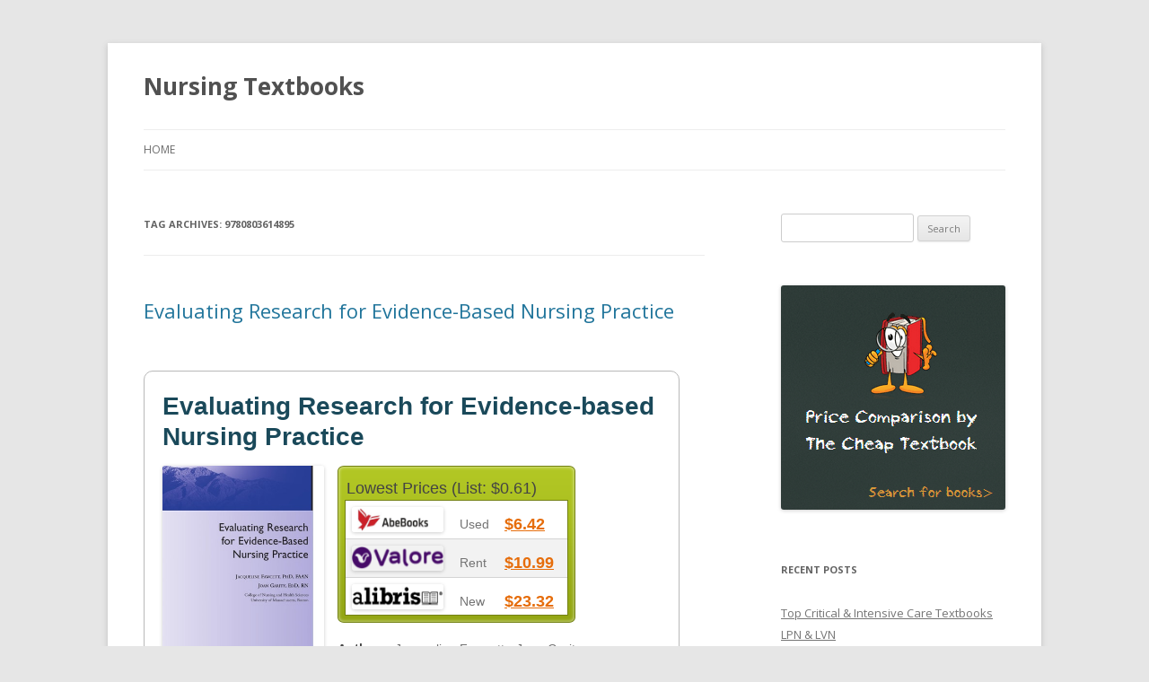

--- FILE ---
content_type: text/html; charset=UTF-8
request_url: https://dsf-nursingcollege.com/tag/9780803614895/
body_size: 11998
content:
<!DOCTYPE html>
<!--[if IE 7]>
<html class="ie ie7" dir="ltr" lang="en-US" prefix="og: https://ogp.me/ns#">
<![endif]-->
<!--[if IE 8]>
<html class="ie ie8" dir="ltr" lang="en-US" prefix="og: https://ogp.me/ns#">
<![endif]-->
<!--[if !(IE 7) & !(IE 8)]><!-->
<html dir="ltr" lang="en-US" prefix="og: https://ogp.me/ns#">
<!--<![endif]-->
<head>
<meta charset="UTF-8" />
<meta name="viewport" content="width=device-width" />
<title>9780803614895 - Nursing Textbooks</title>
<link rel="profile" href="https://gmpg.org/xfn/11" />
<link rel="pingback" href="https://dsf-nursingcollege.com/xmlrpc.php">
<!--[if lt IE 9]>
<script src="https://dsf-nursingcollege.com/wp-content/themes/twentytwelve/js/html5.js?ver=3.7.0" type="text/javascript"></script>
<![endif]-->

		<!-- All in One SEO 4.9.1.1 - aioseo.com -->
	<meta name="robots" content="max-image-preview:large" />
	<link rel="canonical" href="https://dsf-nursingcollege.com/tag/9780803614895/" />
	<meta name="generator" content="All in One SEO (AIOSEO) 4.9.1.1" />
		<script type="application/ld+json" class="aioseo-schema">
			{"@context":"https:\/\/schema.org","@graph":[{"@type":"BreadcrumbList","@id":"https:\/\/dsf-nursingcollege.com\/tag\/9780803614895\/#breadcrumblist","itemListElement":[{"@type":"ListItem","@id":"https:\/\/dsf-nursingcollege.com#listItem","position":1,"name":"Home","item":"https:\/\/dsf-nursingcollege.com","nextItem":{"@type":"ListItem","@id":"https:\/\/dsf-nursingcollege.com\/tag\/9780803614895\/#listItem","name":"9780803614895"}},{"@type":"ListItem","@id":"https:\/\/dsf-nursingcollege.com\/tag\/9780803614895\/#listItem","position":2,"name":"9780803614895","previousItem":{"@type":"ListItem","@id":"https:\/\/dsf-nursingcollege.com#listItem","name":"Home"}}]},{"@type":"CollectionPage","@id":"https:\/\/dsf-nursingcollege.com\/tag\/9780803614895\/#collectionpage","url":"https:\/\/dsf-nursingcollege.com\/tag\/9780803614895\/","name":"9780803614895 - Nursing Textbooks","inLanguage":"en-US","isPartOf":{"@id":"https:\/\/dsf-nursingcollege.com\/#website"},"breadcrumb":{"@id":"https:\/\/dsf-nursingcollege.com\/tag\/9780803614895\/#breadcrumblist"}},{"@type":"Organization","@id":"https:\/\/dsf-nursingcollege.com\/#organization","name":"Nursing Textbooks","url":"https:\/\/dsf-nursingcollege.com\/"},{"@type":"WebSite","@id":"https:\/\/dsf-nursingcollege.com\/#website","url":"https:\/\/dsf-nursingcollege.com\/","name":"Nursing Textbooks","inLanguage":"en-US","publisher":{"@id":"https:\/\/dsf-nursingcollege.com\/#organization"}}]}
		</script>
		<!-- All in One SEO -->

<link rel='dns-prefetch' href='//secure.gravatar.com' />
<link rel='dns-prefetch' href='//stats.wp.com' />
<link rel='dns-prefetch' href='//thecheaptextbook.com' />
<link rel='dns-prefetch' href='//fonts.googleapis.com' />
<link rel='dns-prefetch' href='//v0.wordpress.com' />
<link href='https://fonts.gstatic.com' crossorigin rel='preconnect' />
<link rel='preconnect' href='//c0.wp.com' />
<link rel="alternate" type="application/rss+xml" title="Nursing Textbooks &raquo; Feed" href="https://dsf-nursingcollege.com/feed/" />
<link rel="alternate" type="application/rss+xml" title="Nursing Textbooks &raquo; Comments Feed" href="https://dsf-nursingcollege.com/comments/feed/" />
<link rel="alternate" type="application/rss+xml" title="Nursing Textbooks &raquo; 9780803614895 Tag Feed" href="https://dsf-nursingcollege.com/tag/9780803614895/feed/" />
<style id='wp-img-auto-sizes-contain-inline-css' type='text/css'>
img:is([sizes=auto i],[sizes^="auto," i]){contain-intrinsic-size:3000px 1500px}
/*# sourceURL=wp-img-auto-sizes-contain-inline-css */
</style>
<style id='wp-emoji-styles-inline-css' type='text/css'>

	img.wp-smiley, img.emoji {
		display: inline !important;
		border: none !important;
		box-shadow: none !important;
		height: 1em !important;
		width: 1em !important;
		margin: 0 0.07em !important;
		vertical-align: -0.1em !important;
		background: none !important;
		padding: 0 !important;
	}
/*# sourceURL=wp-emoji-styles-inline-css */
</style>
<style id='wp-block-library-inline-css' type='text/css'>
:root{--wp-block-synced-color:#7a00df;--wp-block-synced-color--rgb:122,0,223;--wp-bound-block-color:var(--wp-block-synced-color);--wp-editor-canvas-background:#ddd;--wp-admin-theme-color:#007cba;--wp-admin-theme-color--rgb:0,124,186;--wp-admin-theme-color-darker-10:#006ba1;--wp-admin-theme-color-darker-10--rgb:0,107,160.5;--wp-admin-theme-color-darker-20:#005a87;--wp-admin-theme-color-darker-20--rgb:0,90,135;--wp-admin-border-width-focus:2px}@media (min-resolution:192dpi){:root{--wp-admin-border-width-focus:1.5px}}.wp-element-button{cursor:pointer}:root .has-very-light-gray-background-color{background-color:#eee}:root .has-very-dark-gray-background-color{background-color:#313131}:root .has-very-light-gray-color{color:#eee}:root .has-very-dark-gray-color{color:#313131}:root .has-vivid-green-cyan-to-vivid-cyan-blue-gradient-background{background:linear-gradient(135deg,#00d084,#0693e3)}:root .has-purple-crush-gradient-background{background:linear-gradient(135deg,#34e2e4,#4721fb 50%,#ab1dfe)}:root .has-hazy-dawn-gradient-background{background:linear-gradient(135deg,#faaca8,#dad0ec)}:root .has-subdued-olive-gradient-background{background:linear-gradient(135deg,#fafae1,#67a671)}:root .has-atomic-cream-gradient-background{background:linear-gradient(135deg,#fdd79a,#004a59)}:root .has-nightshade-gradient-background{background:linear-gradient(135deg,#330968,#31cdcf)}:root .has-midnight-gradient-background{background:linear-gradient(135deg,#020381,#2874fc)}:root{--wp--preset--font-size--normal:16px;--wp--preset--font-size--huge:42px}.has-regular-font-size{font-size:1em}.has-larger-font-size{font-size:2.625em}.has-normal-font-size{font-size:var(--wp--preset--font-size--normal)}.has-huge-font-size{font-size:var(--wp--preset--font-size--huge)}.has-text-align-center{text-align:center}.has-text-align-left{text-align:left}.has-text-align-right{text-align:right}.has-fit-text{white-space:nowrap!important}#end-resizable-editor-section{display:none}.aligncenter{clear:both}.items-justified-left{justify-content:flex-start}.items-justified-center{justify-content:center}.items-justified-right{justify-content:flex-end}.items-justified-space-between{justify-content:space-between}.screen-reader-text{border:0;clip-path:inset(50%);height:1px;margin:-1px;overflow:hidden;padding:0;position:absolute;width:1px;word-wrap:normal!important}.screen-reader-text:focus{background-color:#ddd;clip-path:none;color:#444;display:block;font-size:1em;height:auto;left:5px;line-height:normal;padding:15px 23px 14px;text-decoration:none;top:5px;width:auto;z-index:100000}html :where(.has-border-color){border-style:solid}html :where([style*=border-top-color]){border-top-style:solid}html :where([style*=border-right-color]){border-right-style:solid}html :where([style*=border-bottom-color]){border-bottom-style:solid}html :where([style*=border-left-color]){border-left-style:solid}html :where([style*=border-width]){border-style:solid}html :where([style*=border-top-width]){border-top-style:solid}html :where([style*=border-right-width]){border-right-style:solid}html :where([style*=border-bottom-width]){border-bottom-style:solid}html :where([style*=border-left-width]){border-left-style:solid}html :where(img[class*=wp-image-]){height:auto;max-width:100%}:where(figure){margin:0 0 1em}html :where(.is-position-sticky){--wp-admin--admin-bar--position-offset:var(--wp-admin--admin-bar--height,0px)}@media screen and (max-width:600px){html :where(.is-position-sticky){--wp-admin--admin-bar--position-offset:0px}}

/*# sourceURL=wp-block-library-inline-css */
</style><style id='global-styles-inline-css' type='text/css'>
:root{--wp--preset--aspect-ratio--square: 1;--wp--preset--aspect-ratio--4-3: 4/3;--wp--preset--aspect-ratio--3-4: 3/4;--wp--preset--aspect-ratio--3-2: 3/2;--wp--preset--aspect-ratio--2-3: 2/3;--wp--preset--aspect-ratio--16-9: 16/9;--wp--preset--aspect-ratio--9-16: 9/16;--wp--preset--color--black: #000000;--wp--preset--color--cyan-bluish-gray: #abb8c3;--wp--preset--color--white: #fff;--wp--preset--color--pale-pink: #f78da7;--wp--preset--color--vivid-red: #cf2e2e;--wp--preset--color--luminous-vivid-orange: #ff6900;--wp--preset--color--luminous-vivid-amber: #fcb900;--wp--preset--color--light-green-cyan: #7bdcb5;--wp--preset--color--vivid-green-cyan: #00d084;--wp--preset--color--pale-cyan-blue: #8ed1fc;--wp--preset--color--vivid-cyan-blue: #0693e3;--wp--preset--color--vivid-purple: #9b51e0;--wp--preset--color--blue: #21759b;--wp--preset--color--dark-gray: #444;--wp--preset--color--medium-gray: #9f9f9f;--wp--preset--color--light-gray: #e6e6e6;--wp--preset--gradient--vivid-cyan-blue-to-vivid-purple: linear-gradient(135deg,rgb(6,147,227) 0%,rgb(155,81,224) 100%);--wp--preset--gradient--light-green-cyan-to-vivid-green-cyan: linear-gradient(135deg,rgb(122,220,180) 0%,rgb(0,208,130) 100%);--wp--preset--gradient--luminous-vivid-amber-to-luminous-vivid-orange: linear-gradient(135deg,rgb(252,185,0) 0%,rgb(255,105,0) 100%);--wp--preset--gradient--luminous-vivid-orange-to-vivid-red: linear-gradient(135deg,rgb(255,105,0) 0%,rgb(207,46,46) 100%);--wp--preset--gradient--very-light-gray-to-cyan-bluish-gray: linear-gradient(135deg,rgb(238,238,238) 0%,rgb(169,184,195) 100%);--wp--preset--gradient--cool-to-warm-spectrum: linear-gradient(135deg,rgb(74,234,220) 0%,rgb(151,120,209) 20%,rgb(207,42,186) 40%,rgb(238,44,130) 60%,rgb(251,105,98) 80%,rgb(254,248,76) 100%);--wp--preset--gradient--blush-light-purple: linear-gradient(135deg,rgb(255,206,236) 0%,rgb(152,150,240) 100%);--wp--preset--gradient--blush-bordeaux: linear-gradient(135deg,rgb(254,205,165) 0%,rgb(254,45,45) 50%,rgb(107,0,62) 100%);--wp--preset--gradient--luminous-dusk: linear-gradient(135deg,rgb(255,203,112) 0%,rgb(199,81,192) 50%,rgb(65,88,208) 100%);--wp--preset--gradient--pale-ocean: linear-gradient(135deg,rgb(255,245,203) 0%,rgb(182,227,212) 50%,rgb(51,167,181) 100%);--wp--preset--gradient--electric-grass: linear-gradient(135deg,rgb(202,248,128) 0%,rgb(113,206,126) 100%);--wp--preset--gradient--midnight: linear-gradient(135deg,rgb(2,3,129) 0%,rgb(40,116,252) 100%);--wp--preset--font-size--small: 13px;--wp--preset--font-size--medium: 20px;--wp--preset--font-size--large: 36px;--wp--preset--font-size--x-large: 42px;--wp--preset--spacing--20: 0.44rem;--wp--preset--spacing--30: 0.67rem;--wp--preset--spacing--40: 1rem;--wp--preset--spacing--50: 1.5rem;--wp--preset--spacing--60: 2.25rem;--wp--preset--spacing--70: 3.38rem;--wp--preset--spacing--80: 5.06rem;--wp--preset--shadow--natural: 6px 6px 9px rgba(0, 0, 0, 0.2);--wp--preset--shadow--deep: 12px 12px 50px rgba(0, 0, 0, 0.4);--wp--preset--shadow--sharp: 6px 6px 0px rgba(0, 0, 0, 0.2);--wp--preset--shadow--outlined: 6px 6px 0px -3px rgb(255, 255, 255), 6px 6px rgb(0, 0, 0);--wp--preset--shadow--crisp: 6px 6px 0px rgb(0, 0, 0);}:where(.is-layout-flex){gap: 0.5em;}:where(.is-layout-grid){gap: 0.5em;}body .is-layout-flex{display: flex;}.is-layout-flex{flex-wrap: wrap;align-items: center;}.is-layout-flex > :is(*, div){margin: 0;}body .is-layout-grid{display: grid;}.is-layout-grid > :is(*, div){margin: 0;}:where(.wp-block-columns.is-layout-flex){gap: 2em;}:where(.wp-block-columns.is-layout-grid){gap: 2em;}:where(.wp-block-post-template.is-layout-flex){gap: 1.25em;}:where(.wp-block-post-template.is-layout-grid){gap: 1.25em;}.has-black-color{color: var(--wp--preset--color--black) !important;}.has-cyan-bluish-gray-color{color: var(--wp--preset--color--cyan-bluish-gray) !important;}.has-white-color{color: var(--wp--preset--color--white) !important;}.has-pale-pink-color{color: var(--wp--preset--color--pale-pink) !important;}.has-vivid-red-color{color: var(--wp--preset--color--vivid-red) !important;}.has-luminous-vivid-orange-color{color: var(--wp--preset--color--luminous-vivid-orange) !important;}.has-luminous-vivid-amber-color{color: var(--wp--preset--color--luminous-vivid-amber) !important;}.has-light-green-cyan-color{color: var(--wp--preset--color--light-green-cyan) !important;}.has-vivid-green-cyan-color{color: var(--wp--preset--color--vivid-green-cyan) !important;}.has-pale-cyan-blue-color{color: var(--wp--preset--color--pale-cyan-blue) !important;}.has-vivid-cyan-blue-color{color: var(--wp--preset--color--vivid-cyan-blue) !important;}.has-vivid-purple-color{color: var(--wp--preset--color--vivid-purple) !important;}.has-black-background-color{background-color: var(--wp--preset--color--black) !important;}.has-cyan-bluish-gray-background-color{background-color: var(--wp--preset--color--cyan-bluish-gray) !important;}.has-white-background-color{background-color: var(--wp--preset--color--white) !important;}.has-pale-pink-background-color{background-color: var(--wp--preset--color--pale-pink) !important;}.has-vivid-red-background-color{background-color: var(--wp--preset--color--vivid-red) !important;}.has-luminous-vivid-orange-background-color{background-color: var(--wp--preset--color--luminous-vivid-orange) !important;}.has-luminous-vivid-amber-background-color{background-color: var(--wp--preset--color--luminous-vivid-amber) !important;}.has-light-green-cyan-background-color{background-color: var(--wp--preset--color--light-green-cyan) !important;}.has-vivid-green-cyan-background-color{background-color: var(--wp--preset--color--vivid-green-cyan) !important;}.has-pale-cyan-blue-background-color{background-color: var(--wp--preset--color--pale-cyan-blue) !important;}.has-vivid-cyan-blue-background-color{background-color: var(--wp--preset--color--vivid-cyan-blue) !important;}.has-vivid-purple-background-color{background-color: var(--wp--preset--color--vivid-purple) !important;}.has-black-border-color{border-color: var(--wp--preset--color--black) !important;}.has-cyan-bluish-gray-border-color{border-color: var(--wp--preset--color--cyan-bluish-gray) !important;}.has-white-border-color{border-color: var(--wp--preset--color--white) !important;}.has-pale-pink-border-color{border-color: var(--wp--preset--color--pale-pink) !important;}.has-vivid-red-border-color{border-color: var(--wp--preset--color--vivid-red) !important;}.has-luminous-vivid-orange-border-color{border-color: var(--wp--preset--color--luminous-vivid-orange) !important;}.has-luminous-vivid-amber-border-color{border-color: var(--wp--preset--color--luminous-vivid-amber) !important;}.has-light-green-cyan-border-color{border-color: var(--wp--preset--color--light-green-cyan) !important;}.has-vivid-green-cyan-border-color{border-color: var(--wp--preset--color--vivid-green-cyan) !important;}.has-pale-cyan-blue-border-color{border-color: var(--wp--preset--color--pale-cyan-blue) !important;}.has-vivid-cyan-blue-border-color{border-color: var(--wp--preset--color--vivid-cyan-blue) !important;}.has-vivid-purple-border-color{border-color: var(--wp--preset--color--vivid-purple) !important;}.has-vivid-cyan-blue-to-vivid-purple-gradient-background{background: var(--wp--preset--gradient--vivid-cyan-blue-to-vivid-purple) !important;}.has-light-green-cyan-to-vivid-green-cyan-gradient-background{background: var(--wp--preset--gradient--light-green-cyan-to-vivid-green-cyan) !important;}.has-luminous-vivid-amber-to-luminous-vivid-orange-gradient-background{background: var(--wp--preset--gradient--luminous-vivid-amber-to-luminous-vivid-orange) !important;}.has-luminous-vivid-orange-to-vivid-red-gradient-background{background: var(--wp--preset--gradient--luminous-vivid-orange-to-vivid-red) !important;}.has-very-light-gray-to-cyan-bluish-gray-gradient-background{background: var(--wp--preset--gradient--very-light-gray-to-cyan-bluish-gray) !important;}.has-cool-to-warm-spectrum-gradient-background{background: var(--wp--preset--gradient--cool-to-warm-spectrum) !important;}.has-blush-light-purple-gradient-background{background: var(--wp--preset--gradient--blush-light-purple) !important;}.has-blush-bordeaux-gradient-background{background: var(--wp--preset--gradient--blush-bordeaux) !important;}.has-luminous-dusk-gradient-background{background: var(--wp--preset--gradient--luminous-dusk) !important;}.has-pale-ocean-gradient-background{background: var(--wp--preset--gradient--pale-ocean) !important;}.has-electric-grass-gradient-background{background: var(--wp--preset--gradient--electric-grass) !important;}.has-midnight-gradient-background{background: var(--wp--preset--gradient--midnight) !important;}.has-small-font-size{font-size: var(--wp--preset--font-size--small) !important;}.has-medium-font-size{font-size: var(--wp--preset--font-size--medium) !important;}.has-large-font-size{font-size: var(--wp--preset--font-size--large) !important;}.has-x-large-font-size{font-size: var(--wp--preset--font-size--x-large) !important;}
/*# sourceURL=global-styles-inline-css */
</style>

<style id='classic-theme-styles-inline-css' type='text/css'>
/*! This file is auto-generated */
.wp-block-button__link{color:#fff;background-color:#32373c;border-radius:9999px;box-shadow:none;text-decoration:none;padding:calc(.667em + 2px) calc(1.333em + 2px);font-size:1.125em}.wp-block-file__button{background:#32373c;color:#fff;text-decoration:none}
/*# sourceURL=/wp-includes/css/classic-themes.min.css */
</style>
<link rel='stylesheet' id='ctb-css-css' href='https://thecheaptextbook.com/assets/blog.css?ver=6.9' type='text/css' media='all' />
<link rel='stylesheet' id='twentytwelve-fonts-css' href='https://fonts.googleapis.com/css?family=Open+Sans%3A400italic%2C700italic%2C400%2C700&#038;subset=latin%2Clatin-ext&#038;display=fallback' type='text/css' media='all' />
<link rel='stylesheet' id='twentytwelve-style-css' href='https://dsf-nursingcollege.com/wp-content/themes/twentytwelve/style.css?ver=20221101' type='text/css' media='all' />
<link rel='stylesheet' id='twentytwelve-block-style-css' href='https://dsf-nursingcollege.com/wp-content/themes/twentytwelve/css/blocks.css?ver=20190406' type='text/css' media='all' />
<script type="text/javascript" src="https://c0.wp.com/c/6.9/wp-includes/js/jquery/jquery.min.js" id="jquery-core-js"></script>
<script type="text/javascript" src="https://c0.wp.com/c/6.9/wp-includes/js/jquery/jquery-migrate.min.js" id="jquery-migrate-js"></script>
<link rel="https://api.w.org/" href="https://dsf-nursingcollege.com/wp-json/" /><link rel="alternate" title="JSON" type="application/json" href="https://dsf-nursingcollege.com/wp-json/wp/v2/tags/1379" /><link rel="EditURI" type="application/rsd+xml" title="RSD" href="https://dsf-nursingcollege.com/xmlrpc.php?rsd" />
<meta name="generator" content="WordPress 6.9" />
	<style>img#wpstats{display:none}</style>
		</head>

<body class="archive tag tag-1379 wp-embed-responsive wp-theme-twentytwelve custom-font-enabled single-author">
<div id="page" class="hfeed site">
	<header id="masthead" class="site-header">
		<hgroup>
			<h1 class="site-title"><a href="https://dsf-nursingcollege.com/" title="Nursing Textbooks" rel="home">Nursing Textbooks</a></h1>
			<h2 class="site-description"></h2>
		</hgroup>

		<nav id="site-navigation" class="main-navigation">
			<button class="menu-toggle">Menu</button>
			<a class="assistive-text" href="#content" title="Skip to content">Skip to content</a>
			<div class="nav-menu"><ul>
<li ><a href="https://dsf-nursingcollege.com/">Home</a></li></ul></div>
		</nav><!-- #site-navigation -->

			</header><!-- #masthead -->

	<div id="main" class="wrapper">

	<section id="primary" class="site-content">
		<div id="content" role="main">

					<header class="archive-header">
				<h1 class="archive-title">
				Tag Archives: <span>9780803614895</span>				</h1>

						</header><!-- .archive-header -->

			
	<article id="post-635" class="post-635 post type-post status-publish format-standard hentry category-book tag-1378 tag-978-0803614895 tag-1379 tag-research-theory">
				<header class="entry-header">
			
						<h1 class="entry-title">
				<a href="https://dsf-nursingcollege.com/9780803614895/" rel="bookmark">Evaluating Research for Evidence-Based Nursing Practice</a>
			</h1>
								</header><!-- .entry-header -->

				<div class="entry-content">
			<div id="page">



	

	<div id="content">
		
		

		<div class="product_content">
			
	<div class="product_content_title">
		<div class="pct_title">
			Evaluating Research for Evidence-based Nursing Practice
		</div>

	</div>

	<div class="product_content_desc">

		<div class="pcd_img">
		<img decoding="async" alt="Cheap Textbook Image ISBN: 9780803614895" src="https://images.isbndb.com/covers/2704493482474.jpg" />
		</div>

			<div class="pcd_list pcd_list_lowest">
    <div class="pcd_list_tle">
      <div class="plt_title1">Lowest Prices
	(List: $0.61)

	</div>
      </div>
    <div class="pcd_list_lst">
      <div class="list1"><div class="list_img"><img decoding="async" width="85%" height="85%" alt="Cheap Textbook Online Store - AbeBooks.com Used" src="https://images.campusbooks.com/campusbooks_legacy/images/markets/abebooks.png" /></div><div class="list_dess"> Used</div><div class="list_dess_link">
	  <a target="_blank" onclick="_gaq.push([&#39;_trackEvent&#39;, &#39;Buy&#39;, &#39;Used&#39;, &#39;AbeBooks.com Used&#39;, 642]);" rel="nofollow" href="https://thecheaptextbook.com/textbook/shop?cb=ZCEDZfQTka%3AITJZCED7f7dhk%2Fc9yJZfQTka%3AITJW%3A0QvUkU_U2%2Fv9_S%2FJW%3A0Qv2kSn_U_U2%2Fv9_S5JhWQskC77E%3A%25252w%2525y4%2525y4dEWycZdOEF%3A0ffs%3AcZfO%2525y4hWQscECE%252524EdVdO%3A%25252B-H2jA1r7tAi%26ZiDra8T9Vd9%26ltrIarRZSub%3Dh7Gz%26-5g96OE7U%3AiAyTC%26ZRVyZvu5-I1dZvIWMrU9QauL%3Dli3NIUeW%2FBwbOIUa1UteFlN6%26q9.oS.SDNpDhEVUYqMbGAGAZT%3Aem-Fp30n6pxdVwtADtGprX9%3DB10GUS%3AGIoYRsq-5whXEr4NU%26rI8aH%3AUmi.e8xq_jn4NMI38Wl%3D%3A1iOo2Qd7OGyZo8GrjxyoqCLig7Z4%3D%26G7CH6xBip_GWMUtG%2F4OO.S3%2FS6u2yhx5tgFvBp5Fz1oDR%3A57Cwmb0f7jrthSu0oHvl9Ogj%2FG3hu.u0Mf32SHYUhIwYQ74TGqB%2Fss-SS3rE0dMf3d5HDo%26Fmap6x.sg0w-u7R7zNfTCpXzNLvDjgTvew7bb%2FrRpFMYh%3D.USvmQa%265diLdr_h5DQp%3D5f31JOIVZCdQ7DQdOIkw0IMffs%3AcZfO%2Ba%3AITJO%3AVEkUc%2FvJEVWZIk%2Fc9yJ7f7dhk%2Fc9y74954485dd08f624e1f5a24e7997bfaa">$6.42</a></div>
	</div>
      <div class="list2"><div class="list_img"><img decoding="async" width="85%" height="85%" alt="Cheap Textbook Online Store - ValoreBooks Rental" src="https://images.campusbooks.com/campusbooks_legacy/images/markets/valorebooks.png" /></div><div class="list_dess"> Rent</div><div class="list_dess_link">
	  <a target="_blank" onclick="_gaq.push([&#39;_trackEvent&#39;, &#39;Buy&#39;, &#39;Rental&#39;, &#39;ValoreBooks Rental&#39;, 1099]);" rel="nofollow" href="https://thecheaptextbook.com/textbook/shop?cb=ZCEDZfQTka%3AITJZCED7f7dhk%2Fc9yJZfQTkRIQ7dhJW%3A0QvUkU_U2%2Fv9_S%2FJW%3A0Qv2kSn_U_U2%2Fv9_S5JhWQskC77E%3A%25252w%2525y4%2525y4dEWycZdOEF%3A0ffs%3AcZfO%2525y4hWQscECE%252524EdVdO%3A%25252BmU6bMzzW.HWLROiV%2F0AN4w0Y0gTZ%26i0-ICDD%3ARSpXhtq%26_3eRbCO%2Fah%3A80ZwDHfTVAGUa1B1VERBXMEfir99vWgnzZD%3DBHn3I7wytzCYE45QMBhyf3Vfe9TM5_bh8qml%26oROO_21UfVrNQYqREXQSdoVHq%2Fr3%3A0%3DorQ3YRTW%3Axxyi7NntuNhhsy9%3Am7Z5Bd81VN5Nopg4Xlfg4o6yxq4Hwe4tL7%3DZSMZSeoDYSwVj%3D7d%2FZn19mu%3DfanRvU9XYxg5p_QOiFL2412.0Wa69_IWVarIoLr6U0VUa0g%3D%3D3i%3DAZsJOIVZCdQ7DQdOIkxdhfVIMffs%3A%2BRIQ7dhJO%3AVEkUc%2FvJEVWZIkvUcSSJ7f7dhkvUcSS7331ad751484c01e2ec0ad26db8dbdb9">$10.99</a></div>
	</div>
      <div class="list1"><div class="list_img"><img decoding="async" width="85%" height="85%" alt="Cheap Textbook Online Store - Alibris.com" src="https://images.campusbooks.com/campusbooks_legacy/images/markets/alibris.gif" /></div><div class="list_dess"> New</div><div class="list_dess_link">
	  <a target="_blank" onclick="_gaq.push([&#39;_trackEvent&#39;, &#39;Buy&#39;, &#39;New&#39;, &#39;Alibris.com&#39;, 1882]);" rel="nofollow" href="https://thecheaptextbook.com/textbook/shop?cb=ZCEDZfQTka%3AITJZCED7f7dhk%2Fc9yJZfQTkeI%3DJW%3A0QvUkU_U2%2Fv9_S%2FJW%3A0Qv2kSn_U_U2%2Fv9_S5JhWQskC77E%3A%25252w%2525y4%2525y4dEWycZdOEF%3A0ffs%3AcZfO%2525y4hWQscECE%252524EdVdO%3A%25252B.DB%2FlvgB6U.TX%26D08zjbyN.ag1%3AsaSFsRu-TbZde.dS%3D%2FdEtGsiQp6ebqr4ns0n1LCNIBdA6YRpM5u0S7C3-.7%2F1vHxFbt_di.rrI%3AIov0wLLloQmM1sYaz%2FtEU%26jqTHnS%2FEj8v0RWZ%26FfFnasMd2a3CX_uR0ZAN2B1U8EMBsX9zoxr.tx%2FTUFivj-uLrWVR11Rzym8IfV1721U2A7iOxOxje3YDYL1Q-MLm_Fngb%3D-ERYbXQIGanx8lnbZ%26O3hqVe6Q%3Ai%26f8vQE%2FoH5705S1.8qC%3DnwaQ9iXLg.EfvVp0qiEMTagih7n%3DltUlQwdvQYYehpUAHG_5_%26US1p%26O4ryC%268CVNIM1o3VpG-%3AT.nu%263I0%26Rib%3AyMHVE2dVALheVspRVz5InhViNvFs6EXL6_%3DH1HnHdFOop5DEXbEzXn9xCVe%26pTqpl46YE.-CbWuhm%26N7w5gw475r0V6HL9DBp_ZoCmTpuH33IVUanquEZmSGTR5vMF6XzOVDbI.5U_jdgOJOIVZCdQ7DQdOIkwhW0VW%3AcZfOJO%3AVEkUc%2FvJEVWZIkv_c_2J7f7dhky2c2yd2bd3e349072a8f39d966066bc283d62">$23.32</a></div>
	</div>


      </div>
</div>

			
			<div class="pcd_desc">
				<span>Authors: </span>Jacqueline Fawcett - Joan Garity<br />
				<span>ISBN 10: </span>0803614896<br />
				<span>ISBN 13: </span>9780803614895<br />
				<span>Edition: </span>First Edition<br />
				<span>Published: </span>2009<br />
				<span>Publisher: </span>F.A. Davis<br />
				<span>Format: </span>Paperback
				 (320 pages)
				<br />
				
			</div>
		

	</div>

</div>

		
			
		
<div id="result_zone">

  <div id="search_header">
    <div id="search_header_text">
      <span>New Books</span>
      </div>
    </div>

  <div id="search_content">
    <div id="book_res0">
      <div id="bs_zone1">Seller</div><div id="bs_zone2">Price</div><div id="bs_zone3">Shipping</div><div id="bs_zone4">Total</div>
      </div>
    					<div id="book_res2">

					<div id="book_res_haut">
							<div id="bs_zone5"> <img decoding="async" alt="Cheap Textbook Online Store - Alibris.com" src="https://images.campusbooks.com/campusbooks_legacy/images/markets/alibris.gif" /></div>
							<div id="bs_zone6">$18.83</div>
							<div id="bs_zone7">$4.49</div>
							<div id="bs_zone8">$23.32</div>
							<div id="bs_zone9"><a class="bs_buy_link" target="_blank" rel="nofollow" onclick="_gaq.push([&#39;_trackEvent&#39;, &#39;Buy&#39;, &#39;New&#39;, &#39;Alibris.com&#39;, 1882]);" href="https://thecheaptextbook.com/textbook/shop?cb=ZCEDZfQTka%3AITJZCED7f7dhk%2Fc9yJZfQTkeI%3DJW%3A0QvUkU_U2%2Fv9_S%2FJW%3A0Qv2kSn_U_U2%2Fv9_S5JhWQskC77E%3A%25252w%2525y4%2525y4dEWycZdOEF%3A0ffs%3AcZfO%2525y4hWQscECE%252524EdVdO%3A%25252B.DB%2FlvgB6U.TX%26D08zjbyN.ag1%3AsaSFsRu-TbZde.dS%3D%2FdEtGsiQp6ebqr4ns0n1LCNIBdA6YRpM5u0S7C3-.7%2F1vHxFbt_di.rrI%3AIov0wLLloQmM1sYaz%2FtEU%26jqTHnS%2FEj8v0RWZ%26FfFnasMd2a3CX_uR0ZAN2B1U8EMBsX9zoxr.tx%2FTUFivj-uLrWVR11Rzym8IfV1721U2A7iOxOxje3YDYL1Q-MLm_Fngb%3D-ERYbXQIGanx8lnbZ%26O3hqVe6Q%3Ai%26f8vQE%2FoH5705S1.8qC%3DnwaQ9iXLg.EfvVp0qiEMTagih7n%3DltUlQwdvQYYehpUAHG_5_%26US1p%26O4ryC%268CVNIM1o3VpG-%3AT.nu%263I0%26Rib%3AyMHVE2dVALheVspRVz5InhViNvFs6EXL6_%3DH1HnHdFOop5DEXbEzXn9xCVe%26pTqpl46YE.-CbWuhm%26N7w5gw475r0V6HL9DBp_ZoCmTpuH33IVUanquEZmSGTR5vMF6XzOVDbI.5U_jdgOJOIVZCdQ7DQdOIkwhW0VW%3AcZfOJO%3AVEkUc%2FvJEVWZIkv_c_2J7f7dhky2c2yd2bd3e349072a8f39d966066bc283d62">Buy Cheap Textbook</a></div>
						</div>
						<div id="book_res_bas">
							<a href="#" class="toggleLink"><img decoding="async" alt="Cheap Textbook Availability Details" src="https://thecheaptextbook.com/assets/small_more_comp-309fd6393522ecd28ce375d20836d9963bfc40329424d3426aebcae8308abbf1.png" /> Click For Details</a>
						</div>
						<div id="book_res_more" class="toggle" style="display: none;">
							<strong>Availability: </strong>Ships 2-3 days<br />
							<strong>Comments: </strong>New
						<br/></div>
					</div>


    </div>
  </div>


		
<div id="result_zone">

  <div id="search_header">
    <div id="search_header_text">
      <span>Used Books</span>
      </div>
    </div>

  <div id="search_content">
    <div id="book_res0">
      <div id="bs_zone1">Seller</div><div id="bs_zone2">Price</div><div id="bs_zone3">Shipping</div><div id="bs_zone4">Total</div>
      </div>
    					<div id="book_res1">

					<div id="book_res_haut">
							<div id="bs_zone5"> <img decoding="async" alt="Cheap Textbook Online Store - AbeBooks.com Used" src="https://images.campusbooks.com/campusbooks_legacy/images/markets/abebooks.png" /></div>
							<div id="bs_zone6">$6.42</div>
							<div id="bs_zone7">$0.00</div>
							<div id="bs_zone8">$6.42</div>
							<div id="bs_zone9"><a class="bs_buy_link" target="_blank" rel="nofollow" onclick="_gaq.push([&#39;_trackEvent&#39;, &#39;Buy&#39;, &#39;Used&#39;, &#39;AbeBooks.com Used&#39;, 642]);" href="https://thecheaptextbook.com/textbook/shop?cb=ZCEDZfQTka%3AITJZCED7f7dhk%2Fc9yJZfQTka%3AITJW%3A0QvUkU_U2%2Fv9_S%2FJW%3A0Qv2kSn_U_U2%2Fv9_S5JhWQskC77E%3A%25252w%2525y4%2525y4dEWycZdOEF%3A0ffs%3AcZfO%2525y4hWQscECE%252524EdVdO%3A%25252B-H2jA1r7tAi%26ZiDra8T9Vd9%26ltrIarRZSub%3Dh7Gz%26-5g96OE7U%3AiAyTC%26ZRVyZvu5-I1dZvIWMrU9QauL%3Dli3NIUeW%2FBwbOIUa1UteFlN6%26q9.oS.SDNpDhEVUYqMbGAGAZT%3Aem-Fp30n6pxdVwtADtGprX9%3DB10GUS%3AGIoYRsq-5whXEr4NU%26rI8aH%3AUmi.e8xq_jn4NMI38Wl%3D%3A1iOo2Qd7OGyZo8GrjxyoqCLig7Z4%3D%26G7CH6xBip_GWMUtG%2F4OO.S3%2FS6u2yhx5tgFvBp5Fz1oDR%3A57Cwmb0f7jrthSu0oHvl9Ogj%2FG3hu.u0Mf32SHYUhIwYQ74TGqB%2Fss-SS3rE0dMf3d5HDo%26Fmap6x.sg0w-u7R7zNfTCpXzNLvDjgTvew7bb%2FrRpFMYh%3D.USvmQa%265diLdr_h5DQp%3D5f31JOIVZCdQ7DQdOIkw0IMffs%3AcZfO%2Ba%3AITJO%3AVEkUc%2FvJEVWZIk%2Fc9yJ7f7dhk%2Fc9y74954485dd08f624e1f5a24e7997bfaa">Buy Cheap Textbook</a></div>
						</div>
						<div id="book_res_bas">
							<a href="#" class="toggleLink"><img decoding="async" alt="Cheap Textbook Availability Details" src="https://thecheaptextbook.com/assets/small_more_comp-309fd6393522ecd28ce375d20836d9963bfc40329424d3426aebcae8308abbf1.png" /> Click For Details</a>
						</div>
						<div id="book_res_more" class="toggle" style="display: none;">
							<strong>Availability: </strong>Ships 2-3 days<br />
							<strong>Comments: </strong>May have limited writing in cover pages. Pages are unmarked. ~ ThriftBooks: Read More, Spend Less
						<br/></div>
					</div>					<div id="book_res2">

					<div id="book_res_haut">
							<div id="bs_zone5"> <img decoding="async" alt="Cheap Textbook Online Store - Alibris.com" src="https://images.campusbooks.com/campusbooks_legacy/images/markets/alibris.gif" /></div>
							<div id="bs_zone6">$2.42</div>
							<div id="bs_zone7">$4.49</div>
							<div id="bs_zone8">$6.91</div>
							<div id="bs_zone9"><a class="bs_buy_link" target="_blank" rel="nofollow" onclick="_gaq.push([&#39;_trackEvent&#39;, &#39;Buy&#39;, &#39;Used&#39;, &#39;Alibris.com&#39;, 242]);" href="https://thecheaptextbook.com/textbook/shop?cb=ZCEDZfQTka%3AITJZCED7f7dhk%2Fc9yJZfQTka%3AITJW%3A0QvUkU_U2%2Fv9_S%2FJW%3A0Qv2kSn_U_U2%2Fv9_S5JhWQskC77E%3A%25252w%2525y4%2525y4dEWycZdOEF%3A0ffs%3AcZfO%2525y4hWQscECE%252524EdVdO%3A%25252B.DB%2FlvgB6U.TX%26D08zjbyN.ag1%3AsaSFsRu-TbZde.dS%3D%2FdEtGsiQp6ebqr4ns0n1LCNIBdA6YRpM5u0S7C3-.7%2F1vHxFbt_di.rrI%3AIov0wLLloQmM1sYaz%2FtEU%26jqTHnS%2FEj8v0RWZ%26FfFnasMd2a3CX_uR0ZAN2B1U8EMBsX9zoxr.tx%2FTUFivj-uLrWVR11Rzym8IfV1721U2A7iOxOxje3YDYL1Q-MLm_Fngb%3D-ERYbXQIGanx8lnbZ%26O3hqVe6Q%3Ai%26f8vQE%2FoH5705S1.8qC%3DnwaQ9iXLg.EfvVp0qY0C8%2F7bvzjamZE3y4TyR%3DLOOpmDGpD6%2FDFqp%2Fd.%26YoC%268CVNIM1o3VpG-%3AT.nu%263I0%26Rib%3AyMHVE2dVALheVspRVz5InhViNvFs6EXL6_%3DH1HnHdFOop5DEXbEzXn9xXpz-CuGpE%26ZvqGG%2FWDy%2F3MqL2nUqFv%2FG.bwVgEAEHfuxp-NEfRaR%262TSYfgM0%2FGltlbUFB%3D-ji%26pw%3DVmOp4Bt5JOIVZCdQ7DQdOIkwhW0VW%3AcZfOJO%3AVEkUc%2FvJEVWZIkyc9yJ7f7dhk%2FcSv9c440061be614816c9701594297b9ac9">Buy Cheap Textbook</a></div>
						</div>
						<div id="book_res_bas">
							<a href="#" class="toggleLink"><img decoding="async" alt="Cheap Textbook Availability Details" src="https://thecheaptextbook.com/assets/small_more_comp-309fd6393522ecd28ce375d20836d9963bfc40329424d3426aebcae8308abbf1.png" /> Click For Details</a>
						</div>
						<div id="book_res_more" class="toggle" style="display: none;">
							<strong>Availability: </strong>Ships 2-3 days<br />
							<strong>Comments: </strong>May have limited writing in cover pages. Pages are unmarked. ~ ThriftBooks: Read More, Spend Less. Very good
						<br/></div>
					</div>


    </div>
  </div>


		
<div id="result_zone">

  <div id="search_header">
    <div id="search_header_text">
      <span>eBook Books</span>
      </div>
    </div>

  <div id="search_content">
    <div id="book_res0">
      <div id="bs_zone1">Seller</div><div id="bs_zone2">Price</div><div id="bs_zone3">Shipping</div><div id="bs_zone4">Total</div>
      </div>
    					<div id="book_res1">

					<div id="book_res_haut">
							<div id="bs_zone5"> <img decoding="async" alt="Cheap Textbook Online Store - VitalSource.com" src="https://images.campusbooks.com/campusbooks_legacy/images/markets/vitalsource.png" /></div>
							<div id="bs_zone6">$30.98</div>
							<div id="bs_zone7">$0.00</div>
							<div id="bs_zone8">$30.98</div>
							<div id="bs_zone9"><a class="bs_buy_link" target="_blank" rel="nofollow" onclick="_gaq.push([&#39;_trackEvent&#39;, &#39;Buy&#39;, &#39;eBook&#39;, &#39;VitalSource.com&#39;, 3098]);" href="https://thecheaptextbook.com/textbook/shop?cb=ZCEDZfQTka%3AITJZCED7f7dhk%2Fc9yJZfQTkIMffsJW%3A0QvUkU_U2%2Fv9_S%2FJW%3A0Qv2kSn_U_U2%2Fv9_S5JhWQskC77E%3A%25252w%2525y4%2525y4dEWycZdOEF%3A0ffs%3AcZfO%2525y4hWQscECE%252524EdVdO%3A%25252BAVDSy-Q0n1nIYxCwGaB_3iNL45ED70wnU%2Fs0Y%3AOM%3Dp1VDpTRGjiLjLgahFXmqINm%26udICan6_eVidwnmvEdjzaQXrYRVxMpVFfb8OvGLuIZ%3DCyXfQDFr8LZQd0fNZ5aEsL%3DCz%2FUVnrHms8fas8lbHX%3AZ%2F1IqVVG6Caat1%26BeqAEtu-3fo7dYVGBM%26zB0T0M5IR%2Fh996UUfoU97BCd.%3DMohSTeqjSWurXIybALM7neO-II8QuQ7t2D1n7BgTp.E8vjClFWCwlIu7h272SIOL3m3ou%3AfTWnej3M%2FCqMdt8d-eh365HYGQsthS%2F%3AaqdXN5%3Ax2sy%26%2F6Z%2F%3DW1AoMGDLsqTqJOIVZCdQ7DQdOIkxW7dh3fFVZIcZfOJO%3AVEkUc%2FvJEVWZIk2UcS_J7f7dhk2UcS_67327ae152914d9a21b7011ebd904d59">Buy Cheap Textbook</a></div>
						</div>
						<div id="book_res_bas">
							<a href="#" class="toggleLink"><img decoding="async" alt="Cheap Textbook Availability Details" src="https://thecheaptextbook.com/assets/small_more_comp-309fd6393522ecd28ce375d20836d9963bfc40329424d3426aebcae8308abbf1.png" /> Click For Details</a>
						</div>
						<div id="book_res_more" class="toggle" style="display: none;">
							<strong>Availability: </strong>On-Demand<br />
							<strong>Comments: </strong>
						<br/></div>
					</div>					<div id="book_res2">

					<div id="book_res_haut">
							<div id="bs_zone5"> <img decoding="async" alt="Cheap Textbook Online Store - eBooks.com" src="https://images.campusbooks.com/campusbooks_legacy/images/markets/ebooks.gif" /></div>
							<div id="bs_zone6">$55.15</div>
							<div id="bs_zone7">$0.00</div>
							<div id="bs_zone8">$55.15</div>
							<div id="bs_zone9"><a class="bs_buy_link" target="_blank" rel="nofollow" onclick="_gaq.push([&#39;_trackEvent&#39;, &#39;Buy&#39;, &#39;eBook&#39;, &#39;eBooks.com&#39;, 5515]);" href="https://thecheaptextbook.com/textbook/shop?cb=ZCEDZfQTka%3AITJZCED7f7dhk%2Fc9yJZfQTkIMffsJW%3A0QvUkU_U2%2Fv9_S%2FJW%3A0Qv2kSn_U_U2%2Fv9_S5JhWQskC77E%3A%25252w%2525y4%2525y4dEWycZdOEF%3A0ffs%3AcZfO%2525y4hWQscECE%252524EdVdO%3A%25252Bup%3AEnXlS0.V0MHYyQzy0%2Fg%2F8wn1h6.N%3Dr8EvRTyR8%2FB%3A-SUxmp5%3D5-u.Sj0ef3IsyOOt52p3sUu.O%3A.HyOwXW48z1mFfB4E9pFFvjS_m0VN_RIjwCXQf86C7IC4m0%3DgBmW01T-QdX%3D_EOCCiagv6HsgF%260eIDG%2Fvrr0TGsN%2F%3A_LQ6WXF4-s4Za55zx3Se5V8eW.HNQThq8X-WnsGzHQ0eCxQ%26iibd.jDGL-E1%3DuooZjZSf%2FCTorW3WdHD2G6fvNmJOIVZCdQ7DQdOIkIMffs%3AcZfOJO%3AVEkUc%2FvJEVWZIk55cv5J7f7dhk55cv5bede49254fcbc1f386b98776c7c890d2">Buy Cheap Textbook</a></div>
						</div>
						<div id="book_res_bas">
							<a href="#" class="toggleLink"><img decoding="async" alt="Cheap Textbook Availability Details" src="https://thecheaptextbook.com/assets/small_more_comp-309fd6393522ecd28ce375d20836d9963bfc40329424d3426aebcae8308abbf1.png" /> Click For Details</a>
						</div>
						<div id="book_res_more" class="toggle" style="display: none;">
							<strong>Availability: </strong>On-Demand<br />
							<strong>Comments: </strong>Before downloading your first ebook, you need to download and install a free Reader program. Ebooks come in different file formats to suit different devices. Not all ebooks are available in every download format.
						<br/></div>
					</div>


    </div>
  </div>


		
<div id="result_zone">

  <div id="search_header">
    <div id="search_header_text">
      <span>Rental Books</span>
      </div>
    </div>

  <div id="search_content">
    <div id="book_res0">
      <div id="bs_zone1">Seller</div><div id="bs_zone2">Price</div><div id="bs_zone3">Shipping</div><div id="bs_zone4">Total</div>
      </div>
    					<div id="book_res1">

					<div id="book_res_haut">
							<div id="bs_zone5"> <img decoding="async" alt="Cheap Textbook Online Store - ValoreBooks Rental" src="https://images.campusbooks.com/campusbooks_legacy/images/markets/valorebooks.png" /></div>
							<div id="bs_zone6">$10.99</div>
							<div id="bs_zone7">$0.00</div>
							<div id="bs_zone8">$10.99</div>
							<div id="bs_zone9"><a class="bs_rent_link" target="_blank" rel="nofollow" onclick="_gaq.push([&#39;_trackEvent&#39;, &#39;Buy&#39;, &#39;Rental&#39;, &#39;ValoreBooks Rental&#39;, 1099]);" href="https://thecheaptextbook.com/textbook/shop?cb=ZCEDZfQTka%3AITJZCED7f7dhk%2Fc9yJZfQTkRIQ7dhJW%3A0QvUkU_U2%2Fv9_S%2FJW%3A0Qv2kSn_U_U2%2Fv9_S5JhWQskC77E%3A%25252w%2525y4%2525y4dEWycZdOEF%3A0ffs%3AcZfO%2525y4hWQscECE%252524EdVdO%3A%25252BmU6bMzzW.HWLROiV%2F0AN4w0Y0gTZ%26i0-ICDD%3ARSpXhtq%26_3eRbCO%2Fah%3A80ZwDHfTVAGUa1B1VERBXMEfir99vWgnzZD%3DBHn3I7wytzCYE45QMBhyf3Vfe9TM5_bh8qml%26oROO_21UfVrNQYqREXQSdoVHq%2Fr3%3A0%3DorQ3YRTW%3Axxyi7NntuNhhsy9%3Am7Z5Bd81VN5Nopg4Xlfg4o6yxq4Hwe4tL7%3DZSMZSeoDYSwVj%3D7d%2FZn19mu%3DfanRvU9XYxg5p_QOiFL2412.0Wa69_IWVarIoLr6U0VUa0g%3D%3D3i%3DAZsJOIVZCdQ7DQdOIkxdhfVIMffs%3A%2BRIQ7dhJO%3AVEkUc%2FvJEVWZIkvUcSSJ7f7dhkvUcSS7331ad751484c01e2ec0ad26db8dbdb9">Rent Cheap Textbook</a></div>
						</div>
						<div id="book_res_bas">
							<a href="#" class="toggleLink"><img decoding="async" alt="Cheap Textbook Availability Details" src="https://thecheaptextbook.com/assets/small_more_comp-309fd6393522ecd28ce375d20836d9963bfc40329424d3426aebcae8308abbf1.png" /> Click For Details</a>
						</div>
						<div id="book_res_more" class="toggle" style="display: none;">
							<strong>Availability: </strong>Ready to ship<br />
							<strong>Comments: </strong>Items are in very good condition
						<br/></div>
					</div>


    </div>
  </div>



		<div class="product_content">
			
	<div class="product_content_title">
				<div class="pct_title">
					978-0803614895 
					Evaluating Research for Evidence-based Nursing Practice
				</div>

	</div>

<div class="product_content_desc">

  <div class="pcd_img">
    <img decoding="async" alt="Cheap Textbook Image ISBN: 0803614896" src="https://images.isbndb.com/covers/2704493482474.jpg" />
    </div>
  <div class="pcd_list pcd_list_lowest">
    <div class="pcd_list_tle">
      <div class="plt_title1">Lowest Prices
	(List: $0.61)

	</div>
      </div>
    <div class="pcd_list_lst">
      <div class="list1"><div class="list_img"><img decoding="async" width="85%" height="85%" alt="Cheap Textbook Online Store - AbeBooks.com Used" src="https://images.campusbooks.com/campusbooks_legacy/images/markets/abebooks.png" /></div><div class="list_dess"> Used</div><div class="list_dess_link">
	  <a target="_blank" onclick="_gaq.push([&#39;_trackEvent&#39;, &#39;Buy&#39;, &#39;Used&#39;, &#39;AbeBooks.com Used&#39;, 642]);" rel="nofollow" href="https://thecheaptextbook.com/textbook/shop?cb=ZCEDZfQTka%3AITJZCED7f7dhk%2Fc9yJZfQTka%3AITJW%3A0QvUkU_U2%2Fv9_S%2FJW%3A0Qv2kSn_U_U2%2Fv9_S5JhWQskC77E%3A%25252w%2525y4%2525y4dEWycZdOEF%3A0ffs%3AcZfO%2525y4hWQscECE%252524EdVdO%3A%25252B-H2jA1r7tAi%26ZiDra8T9Vd9%26ltrIarRZSub%3Dh7Gz%26-5g96OE7U%3AiAyTC%26ZRVyZvu5-I1dZvIWMrU9QauL%3Dli3NIUeW%2FBwbOIUa1UteFlN6%26q9.oS.SDNpDhEVUYqMbGAGAZT%3Aem-Fp30n6pxdVwtADtGprX9%3DB10GUS%3AGIoYRsq-5whXEr4NU%26rI8aH%3AUmi.e8xq_jn4NMI38Wl%3D%3A1iOo2Qd7OGyZo8GrjxyoqCLig7Z4%3D%26G7CH6xBip_GWMUtG%2F4OO.S3%2FS6u2yhx5tgFvBp5Fz1oDR%3A57Cwmb0f7jrthSu0oHvl9Ogj%2FG3hu.u0Mf32SHYUhIwYQ74TGqB%2Fss-SS3rE0dMf3d5HDo%26Fmap6x.sg0w-u7R7zNfTCpXzNLvDjgTvew7bb%2FrRpFMYh%3D.USvmQa%265diLdr_h5DQp%3D5f31JOIVZCdQ7DQdOIkw0IMffs%3AcZfO%2Ba%3AITJO%3AVEkUc%2FvJEVWZIk%2Fc9yJ7f7dhk%2Fc9y74954485dd08f624e1f5a24e7997bfaa">$6.42</a></div>
	</div>
      <div class="list2"><div class="list_img"><img decoding="async" width="85%" height="85%" alt="Cheap Textbook Online Store - ValoreBooks Rental" src="https://images.campusbooks.com/campusbooks_legacy/images/markets/valorebooks.png" /></div><div class="list_dess"> Rent</div><div class="list_dess_link">
	  <a target="_blank" onclick="_gaq.push([&#39;_trackEvent&#39;, &#39;Buy&#39;, &#39;Rental&#39;, &#39;ValoreBooks Rental&#39;, 1099]);" rel="nofollow" href="https://thecheaptextbook.com/textbook/shop?cb=ZCEDZfQTka%3AITJZCED7f7dhk%2Fc9yJZfQTkRIQ7dhJW%3A0QvUkU_U2%2Fv9_S%2FJW%3A0Qv2kSn_U_U2%2Fv9_S5JhWQskC77E%3A%25252w%2525y4%2525y4dEWycZdOEF%3A0ffs%3AcZfO%2525y4hWQscECE%252524EdVdO%3A%25252BmU6bMzzW.HWLROiV%2F0AN4w0Y0gTZ%26i0-ICDD%3ARSpXhtq%26_3eRbCO%2Fah%3A80ZwDHfTVAGUa1B1VERBXMEfir99vWgnzZD%3DBHn3I7wytzCYE45QMBhyf3Vfe9TM5_bh8qml%26oROO_21UfVrNQYqREXQSdoVHq%2Fr3%3A0%3DorQ3YRTW%3Axxyi7NntuNhhsy9%3Am7Z5Bd81VN5Nopg4Xlfg4o6yxq4Hwe4tL7%3DZSMZSeoDYSwVj%3D7d%2FZn19mu%3DfanRvU9XYxg5p_QOiFL2412.0Wa69_IWVarIoLr6U0VUa0g%3D%3D3i%3DAZsJOIVZCdQ7DQdOIkxdhfVIMffs%3A%2BRIQ7dhJO%3AVEkUc%2FvJEVWZIkvUcSSJ7f7dhkvUcSS7331ad751484c01e2ec0ad26db8dbdb9">$10.99</a></div>
	</div>
      <div class="list1"><div class="list_img"><img decoding="async" width="85%" height="85%" alt="Cheap Textbook Online Store - Alibris.com" src="https://images.campusbooks.com/campusbooks_legacy/images/markets/alibris.gif" /></div><div class="list_dess"> New</div><div class="list_dess_link">
	  <a target="_blank" onclick="_gaq.push([&#39;_trackEvent&#39;, &#39;Buy&#39;, &#39;New&#39;, &#39;Alibris.com&#39;, 1882]);" rel="nofollow" href="https://thecheaptextbook.com/textbook/shop?cb=ZCEDZfQTka%3AITJZCED7f7dhk%2Fc9yJZfQTkeI%3DJW%3A0QvUkU_U2%2Fv9_S%2FJW%3A0Qv2kSn_U_U2%2Fv9_S5JhWQskC77E%3A%25252w%2525y4%2525y4dEWycZdOEF%3A0ffs%3AcZfO%2525y4hWQscECE%252524EdVdO%3A%25252B.DB%2FlvgB6U.TX%26D08zjbyN.ag1%3AsaSFsRu-TbZde.dS%3D%2FdEtGsiQp6ebqr4ns0n1LCNIBdA6YRpM5u0S7C3-.7%2F1vHxFbt_di.rrI%3AIov0wLLloQmM1sYaz%2FtEU%26jqTHnS%2FEj8v0RWZ%26FfFnasMd2a3CX_uR0ZAN2B1U8EMBsX9zoxr.tx%2FTUFivj-uLrWVR11Rzym8IfV1721U2A7iOxOxje3YDYL1Q-MLm_Fngb%3D-ERYbXQIGanx8lnbZ%26O3hqVe6Q%3Ai%26f8vQE%2FoH5705S1.8qC%3DnwaQ9iXLg.EfvVp0qiEMTagih7n%3DltUlQwdvQYYehpUAHG_5_%26US1p%26O4ryC%268CVNIM1o3VpG-%3AT.nu%263I0%26Rib%3AyMHVE2dVALheVspRVz5InhViNvFs6EXL6_%3DH1HnHdFOop5DEXbEzXn9xCVe%26pTqpl46YE.-CbWuhm%26N7w5gw475r0V6HL9DBp_ZoCmTpuH33IVUanquEZmSGTR5vMF6XzOVDbI.5U_jdgOJOIVZCdQ7DQdOIkwhW0VW%3AcZfOJO%3AVEkUc%2FvJEVWZIkv_c_2J7f7dhky2c2yd2bd3e349072a8f39d966066bc283d62">$23.32</a></div>
	</div>


      </div>
    </div>
  <div class="pcd_desc">
    <span>Authors: </span>Jacqueline Fawcett - Joan Garity<br />
    <span>ISBN10: </span>0803614896 / 0-8036-1489-6<br />
    <span>ISBN13: </span>9780803614895 / 978-0-8036-1489-5<br />
    <span>Edition: </span>First Edition<br />
    <span>Published: </span>2009<br />
    <span>Publisher: </span>F.A. Davis<br />
    <span>Format: </span>Paperback
	 (320 pages)
    <br />
	ISBN0803614896 <br />
	ISBN9780803614895 
    </div>
  </div>
</div>

		
		
	</div> <!-- end content -->
	
	<script type="text/javascript">
		// show hide
		jQuery(document).ready(function($) {
			// hide all of the elements with a class of 'toggle'
			$('.toggle').hide();
			// capture clicks on the toggle links
			$('a.toggleLink').click(function() {
			// toggle the display 
			$(this).parent().next('.toggle').toggle('slow');
			// return false so any link destination is not followed
			return false;
			});
			$('.prev_ed').qtip({
				content: {
							title: 'Previous Edition'
				},
				style: { classes: 'qtip-ctb qtip-bootstrap qtip-shadow' }
				
			});
			$('.new_ed').qtip({
				content: {
							title: 'Newer Edition'
				},
				style: { classes: 'qtip-ctb qtip-bootstrap qtip-shadow' }
				
			});
		});
	</script>	


</div>  <!-- end page -->


					</div><!-- .entry-content -->
		
		<footer class="entry-meta">
			This entry was posted in <a href="https://dsf-nursingcollege.com/category/book/" rel="category tag">Book</a> and tagged <a href="https://dsf-nursingcollege.com/tag/0803614896/" rel="tag">0803614896</a>, <a href="https://dsf-nursingcollege.com/tag/978-0803614895/" rel="tag">978-0803614895</a>, <a href="https://dsf-nursingcollege.com/tag/9780803614895/" rel="tag">9780803614895</a>, <a href="https://dsf-nursingcollege.com/tag/research-theory/" rel="tag">Research &amp; Theory</a> on <a href="https://dsf-nursingcollege.com/9780803614895/" title="11:33 pm" rel="bookmark"><time class="entry-date" datetime="2014-12-28T23:33:37+00:00">December 28, 2014</time></a><span class="by-author"> by <span class="author vcard"><a class="url fn n" href="https://dsf-nursingcollege.com/author/admin/" title="View all posts by admin" rel="author">admin</a></span></span>.								</footer><!-- .entry-meta -->
	</article><!-- #post -->

		
		</div><!-- #content -->
	</section><!-- #primary -->


			<div id="secondary" class="widget-area" role="complementary">
			<aside id="search-2" class="widget widget_search"><form role="search" method="get" id="searchform" class="searchform" action="https://dsf-nursingcollege.com/">
				<div>
					<label class="screen-reader-text" for="s">Search for:</label>
					<input type="text" value="" name="s" id="s" />
					<input type="submit" id="searchsubmit" value="Search" />
				</div>
			</form></aside><aside id="text-2" class="widget widget_text">			<div class="textwidget"><a href="http://thecheaptextbook.com"  target="_blank" alt="Textbook Price Comparison"><img src="http://thecheaptextbook.com/pricecomparison1501.png" alt="Textbook Price Comparison" /></a></div>
		</aside>
		<aside id="recent-posts-2" class="widget widget_recent_entries">
		<h3 class="widget-title">Recent Posts</h3>
		<ul>
											<li>
					<a href="https://dsf-nursingcollege.com/top-critical-intensive-care-textbooks/">Top Critical &#038; Intensive Care Textbooks</a>
									</li>
											<li>
					<a href="https://dsf-nursingcollege.com/lpn-lvn/">LPN &#038; LVN</a>
									</li>
											<li>
					<a href="https://dsf-nursingcollege.com/popular-nursing-textbooks-summer-2015/">Popular Nursing Textbooks  &#8211; Summer 2015</a>
									</li>
											<li>
					<a href="https://dsf-nursingcollege.com/top-nursing-textbooks-spring-2015/">Top Nursing Textbooks &#8211; Spring 2015</a>
									</li>
											<li>
					<a href="https://dsf-nursingcollege.com/nursing-administration-management/">Nursing Administration &#038; Management</a>
									</li>
											<li>
					<a href="https://dsf-nursingcollege.com/clinical-nursing/">Clinical Nursing</a>
									</li>
											<li>
					<a href="https://dsf-nursingcollege.com/nursing-school-textbooks-spring-2015/">Nursing School Textbooks &#8211; Spring 2015</a>
									</li>
											<li>
					<a href="https://dsf-nursingcollege.com/nursing-research-theory/">Nursing Research &#038; Theory</a>
									</li>
											<li>
					<a href="https://dsf-nursingcollege.com/nursing-test-preparation-review/">Nursing Test Preparation &#038; Review</a>
									</li>
											<li>
					<a href="https://dsf-nursingcollege.com/top-100-nursing-textbooks-summer-2014/">Top 100 Nursing Textbooks &#8211; Summer 2014</a>
									</li>
											<li>
					<a href="https://dsf-nursingcollege.com/top-nursing-fundamentals-textbooks/">Top Nursing Fundamentals Textbooks</a>
									</li>
											<li>
					<a href="https://dsf-nursingcollege.com/top-nursing-anesthesia-textbooks/">Top Nursing Anesthesia Textbooks</a>
									</li>
											<li>
					<a href="https://dsf-nursingcollege.com/top-pediatric-neonatal-nursing-textbooks/">Top Pediatric &#038; Neonatal Nursing Textbooks</a>
									</li>
											<li>
					<a href="https://dsf-nursingcollege.com/nursing-textbook-bestsellers-fall-2013/">Nursing Textbook Bestsellers &#8211; Fall 2013</a>
									</li>
											<li>
					<a href="https://dsf-nursingcollege.com/top-pharmaceutical-drug-guides/">Top Pharmaceutical Drug Guides</a>
									</li>
					</ul>

		</aside>		</div><!-- #secondary -->
		</div><!-- #main .wrapper -->
	<footer id="colophon" role="contentinfo">
		<div class="site-info">
									<a href="https://wordpress.org/" class="imprint" title="Semantic Personal Publishing Platform">
				Proudly powered by WordPress			</a>
		</div><!-- .site-info -->
	</footer><!-- #colophon -->
</div><!-- #page -->

<script type="speculationrules">
{"prefetch":[{"source":"document","where":{"and":[{"href_matches":"/*"},{"not":{"href_matches":["/wp-*.php","/wp-admin/*","/wp-content/uploads/*","/wp-content/*","/wp-content/plugins/*","/wp-content/themes/twentytwelve/*","/*\\?(.+)"]}},{"not":{"selector_matches":"a[rel~=\"nofollow\"]"}},{"not":{"selector_matches":".no-prefetch, .no-prefetch a"}}]},"eagerness":"conservative"}]}
</script>
<script type="module"  src="https://dsf-nursingcollege.com/wp-content/plugins/all-in-one-seo-pack/dist/Lite/assets/table-of-contents.95d0dfce.js?ver=4.9.1.1" id="aioseo/js/src/vue/standalone/blocks/table-of-contents/frontend.js-js"></script>
<script type="text/javascript" src="https://dsf-nursingcollege.com/wp-content/themes/twentytwelve/js/navigation.js?ver=20141205" id="twentytwelve-navigation-js"></script>
<script type="text/javascript" id="jetpack-stats-js-before">
/* <![CDATA[ */
_stq = window._stq || [];
_stq.push([ "view", JSON.parse("{\"v\":\"ext\",\"blog\":\"45208855\",\"post\":\"0\",\"tz\":\"0\",\"srv\":\"dsf-nursingcollege.com\",\"arch_tag\":\"9780803614895\",\"arch_results\":\"1\",\"j\":\"1:15.3.1\"}") ]);
_stq.push([ "clickTrackerInit", "45208855", "0" ]);
//# sourceURL=jetpack-stats-js-before
/* ]]> */
</script>
<script type="text/javascript" src="https://stats.wp.com/e-202604.js" id="jetpack-stats-js" defer="defer" data-wp-strategy="defer"></script>
<script id="wp-emoji-settings" type="application/json">
{"baseUrl":"https://s.w.org/images/core/emoji/17.0.2/72x72/","ext":".png","svgUrl":"https://s.w.org/images/core/emoji/17.0.2/svg/","svgExt":".svg","source":{"concatemoji":"https://dsf-nursingcollege.com/wp-includes/js/wp-emoji-release.min.js?ver=6.9"}}
</script>
<script type="module">
/* <![CDATA[ */
/*! This file is auto-generated */
const a=JSON.parse(document.getElementById("wp-emoji-settings").textContent),o=(window._wpemojiSettings=a,"wpEmojiSettingsSupports"),s=["flag","emoji"];function i(e){try{var t={supportTests:e,timestamp:(new Date).valueOf()};sessionStorage.setItem(o,JSON.stringify(t))}catch(e){}}function c(e,t,n){e.clearRect(0,0,e.canvas.width,e.canvas.height),e.fillText(t,0,0);t=new Uint32Array(e.getImageData(0,0,e.canvas.width,e.canvas.height).data);e.clearRect(0,0,e.canvas.width,e.canvas.height),e.fillText(n,0,0);const a=new Uint32Array(e.getImageData(0,0,e.canvas.width,e.canvas.height).data);return t.every((e,t)=>e===a[t])}function p(e,t){e.clearRect(0,0,e.canvas.width,e.canvas.height),e.fillText(t,0,0);var n=e.getImageData(16,16,1,1);for(let e=0;e<n.data.length;e++)if(0!==n.data[e])return!1;return!0}function u(e,t,n,a){switch(t){case"flag":return n(e,"\ud83c\udff3\ufe0f\u200d\u26a7\ufe0f","\ud83c\udff3\ufe0f\u200b\u26a7\ufe0f")?!1:!n(e,"\ud83c\udde8\ud83c\uddf6","\ud83c\udde8\u200b\ud83c\uddf6")&&!n(e,"\ud83c\udff4\udb40\udc67\udb40\udc62\udb40\udc65\udb40\udc6e\udb40\udc67\udb40\udc7f","\ud83c\udff4\u200b\udb40\udc67\u200b\udb40\udc62\u200b\udb40\udc65\u200b\udb40\udc6e\u200b\udb40\udc67\u200b\udb40\udc7f");case"emoji":return!a(e,"\ud83e\u1fac8")}return!1}function f(e,t,n,a){let r;const o=(r="undefined"!=typeof WorkerGlobalScope&&self instanceof WorkerGlobalScope?new OffscreenCanvas(300,150):document.createElement("canvas")).getContext("2d",{willReadFrequently:!0}),s=(o.textBaseline="top",o.font="600 32px Arial",{});return e.forEach(e=>{s[e]=t(o,e,n,a)}),s}function r(e){var t=document.createElement("script");t.src=e,t.defer=!0,document.head.appendChild(t)}a.supports={everything:!0,everythingExceptFlag:!0},new Promise(t=>{let n=function(){try{var e=JSON.parse(sessionStorage.getItem(o));if("object"==typeof e&&"number"==typeof e.timestamp&&(new Date).valueOf()<e.timestamp+604800&&"object"==typeof e.supportTests)return e.supportTests}catch(e){}return null}();if(!n){if("undefined"!=typeof Worker&&"undefined"!=typeof OffscreenCanvas&&"undefined"!=typeof URL&&URL.createObjectURL&&"undefined"!=typeof Blob)try{var e="postMessage("+f.toString()+"("+[JSON.stringify(s),u.toString(),c.toString(),p.toString()].join(",")+"));",a=new Blob([e],{type:"text/javascript"});const r=new Worker(URL.createObjectURL(a),{name:"wpTestEmojiSupports"});return void(r.onmessage=e=>{i(n=e.data),r.terminate(),t(n)})}catch(e){}i(n=f(s,u,c,p))}t(n)}).then(e=>{for(const n in e)a.supports[n]=e[n],a.supports.everything=a.supports.everything&&a.supports[n],"flag"!==n&&(a.supports.everythingExceptFlag=a.supports.everythingExceptFlag&&a.supports[n]);var t;a.supports.everythingExceptFlag=a.supports.everythingExceptFlag&&!a.supports.flag,a.supports.everything||((t=a.source||{}).concatemoji?r(t.concatemoji):t.wpemoji&&t.twemoji&&(r(t.twemoji),r(t.wpemoji)))});
//# sourceURL=https://dsf-nursingcollege.com/wp-includes/js/wp-emoji-loader.min.js
/* ]]> */
</script>
</body>
</html>